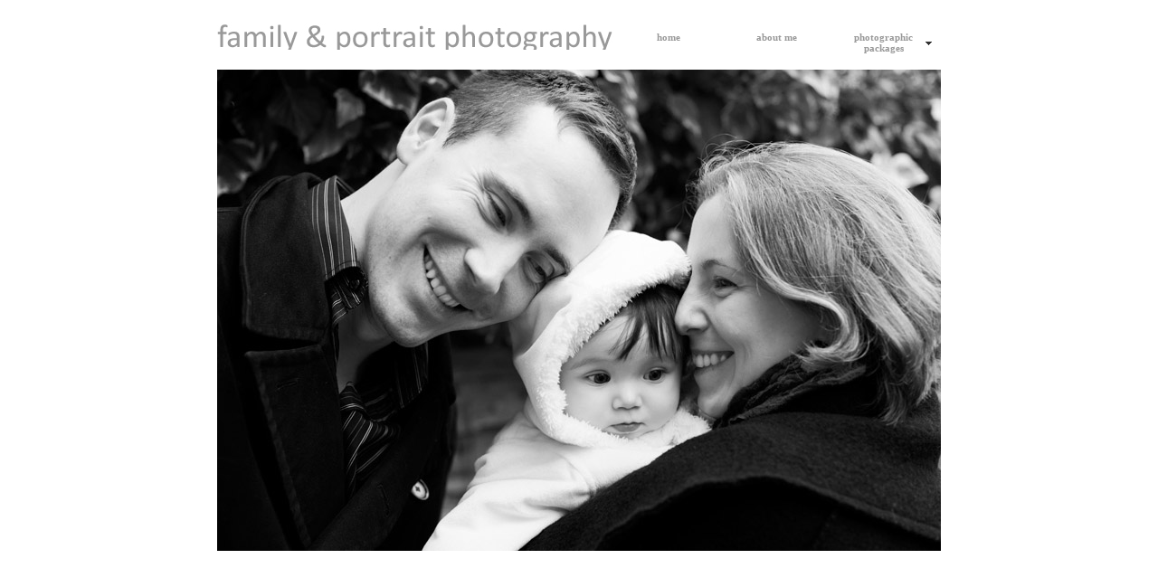

--- FILE ---
content_type: text/html
request_url: http://www.peoline.com/
body_size: 1135
content:
<!DOCTYPE html PUBLIC "-//W3C//DTD XHTML 1.0 Transitional//EN" "http://www.w3.org/TR/xhtml1/DTD/xhtml1-transitional.dtd">
<html xmlns="http://www.w3.org/1999/xhtml">
<head>
<meta http-equiv="Content-Type" content="text/html; charset=utf-8" />
<title>Portrait and Family Photography</title>
<meta name="description" content="Natural light portrait and family photographyin Oxford."> 
<meta name="keywords" content="Skye Hohmann, Oxford, Oxford portrait phtography, Oxford family photography, Oxford photography, portrait photography, portraits, family portraits, Oxford family portraits, Oxford baby photography, Oxford baby photographer, ">

<link href="peoline.css" rel="stylesheet" type="text/css" />
<script src="SpryAssets/SpryMenuBar.js" type="text/javascript"></script>
<link href="SpryAssets/SpryMenuBarHorizontal.css" rel="stylesheet" type="text/css" />

<meta name="google-site-verification" content="AMVL0h93v8F2gYlkJBce_jxNRRV0gih6JUFXy1378Ck" />


</head>
<script type="text/javascript">
var gaJsHost = (("https:" == document.location.protocol) ? "https://ssl." : "http://www.");
document.write(unescape("%3Cscript src='" + gaJsHost + "google-analytics.com/ga.js' type='text/javascript'%3E%3C/script%3E"));
</script>
<script type="text/javascript">
try {
var pageTracker = _gat._getTracker("UA-4517292-5");
pageTracker._trackPageview();
} catch(err) {}</script>

<body>
<div id="container">
  <div id="banner">
  
    <ul id="skye_menu" class="MenuBarHorizontal">
<li><a href="index.html">home</a>  </li>
<li><a href="about_me.html">about me</a>  </li>
<li><a class="MenuBarItemSubmenu" href="photographic_packages.html">photographic packages</a>
  <ul>
<li><a href="quarter_session.html">holiday special</a></li>
<li><a href="half_session.html">half session</a></li>
<li><a href="full_session.html">full session</a></li>
<li><a href="new_baby_session.html">new baby session</a></li>
<li><a href="maternity_session.html">maternity session</a></li>
<li><a href="engagement_session.html">engagement session</a></li>
  </ul>
</li>
</ul>
  </div>
  <div id="main_image">
    <div id="main_text">
      <p><img src="family_portrait001.jpg" width="800" height="532" border="0" usemap="#Map" />
        <map name="Map" id="Map">
          <area shape="rect" coords="4,2,801,589" href="photographic_packages.html" alt="photographic packages" />
        </map>
      </p>
    </div>
  </div>
</div>
<script type="text/javascript">
<!--
var MenuBar1 = new Spry.Widget.MenuBar("skye_menu", {imgDown:"SpryAssets/SpryMenuBarDownHover.gif", imgRight:"SpryAssets/SpryMenuBarRightHover.gif"});
//-->
</script>
</body>
</html>


--- FILE ---
content_type: text/css
request_url: http://www.peoline.com/peoline.css
body_size: 939
content:
@charset "utf-8";

/* CSS Document */

body {
	font-family: Calibri; "Palatino Linotype"; sans-serif;
	font-size: 12px;
	color: #999;
	background-color: #FFF;
}


html { overflow-y: scroll; }


#container {
	width: 800px;
	background: #FFFFFF;
	margin: 0 auto;
	padding-left: 10px;
	padding-right: 10px;
	overflow: hidden;
}
#banner {
	background-image: url(images/banner.jpg);
	height: 25px;
	width: 400px;
	padding-top: 22px;
	padding-left: 400px;
	overflow: visible;
}

#main_image {
	background-image: url(images/background.jpg);
	overflow: hidden;
	height: auto;
	width: 800px;	
}


#main_text {
	width:600px;
	padding-right: 0px;
	padding-left: 0px;
	padding-bottom: 0px;
	padding-top: 0px;
	font-family: Calibri;
	
	
}
#gallery_text {
	width: 330px; margin-left:445px; margin-top: 6px;
	border: dotted; border-color:#D9D9D9; border-width:thin;
	padding: 5px;

	}
	
#gallery_thumbs {
	float:left; width:433px;
	
}


#webgallery {
	height: 1200px;
	width: 800px;
	overflow:visible;
	
}
#thumbs {
	height: 77px;
	width: 110px;
}



/* SLIMBOX */

#lbOverlay {
	position: absolute;
	z-index: 9999;
	left: 0;
	top: 0;
	width: 100%;
	height: 100%;
	background-color: #FFFFFF;
	cursor: pointer;
}

#lbCenter, #lbBottomContainer {
	position: absolute;
	z-index: 9999;
	overflow: hidden;
	background-color: #fff;
}

.lbLoading {
	background: #fff url(loading.gif) no-repeat center;
}

#lbImage {
	position: absolute;
	left: 0;
	top: 0;
	border: 0px solid #fff;
	background-repeat: no-repeat;
}

#lbPrevLink, #lbNextLink {
	display: block;
	position: absolute;
	top: 0;
	width: 50%;
	outline: none;
}

#lbPrevLink {
	left: 0;
}

#lbPrevLink:hover {
	background: transparent url(prevlabel.gif) no-repeat 0 15%;
}

#lbNextLink {
	right: 0;
}

#lbNextLink:hover {
	background: transparent url(nextlabel.gif) no-repeat 100% 15%;
}

#lbBottom {
	font-family: Calibri, "Palatino Linotype", sans-serif;
	font-size: 12px;
	color: #666;
	line-height: 1em;
	text-align: left;
	border: 0px solid #fff;
	border-top-style: none;
}

#lbCloseLink {
	display: block;
	float: right;
	width: 66px;
	height: 22px;
	background: transparent url(closelabel.gif) no-repeat center;
	margin: 0px 0;
	outline: none;

}

#lbCaption, #lbNumber {
	margin-right: 71px;
}

#lbCaption {
	font-weight: bold;
}
h1 {
	font-family: Calibri, "Palatino Linotype", sans-serif;
	font-size: 14px;
	line-height: 90%;
	font-weight: bold;
	text-transform: none;
}

h2 {
	font-family:Calibri, "Palatino Linotype", sans-serif;
	font-size:12px;
	line-height: 70%;
	font-weight:normal;
	text-transform: lowercase;
	padding-top: 2px;
	padding-bottom: 2px;
	margin: 0px;
}